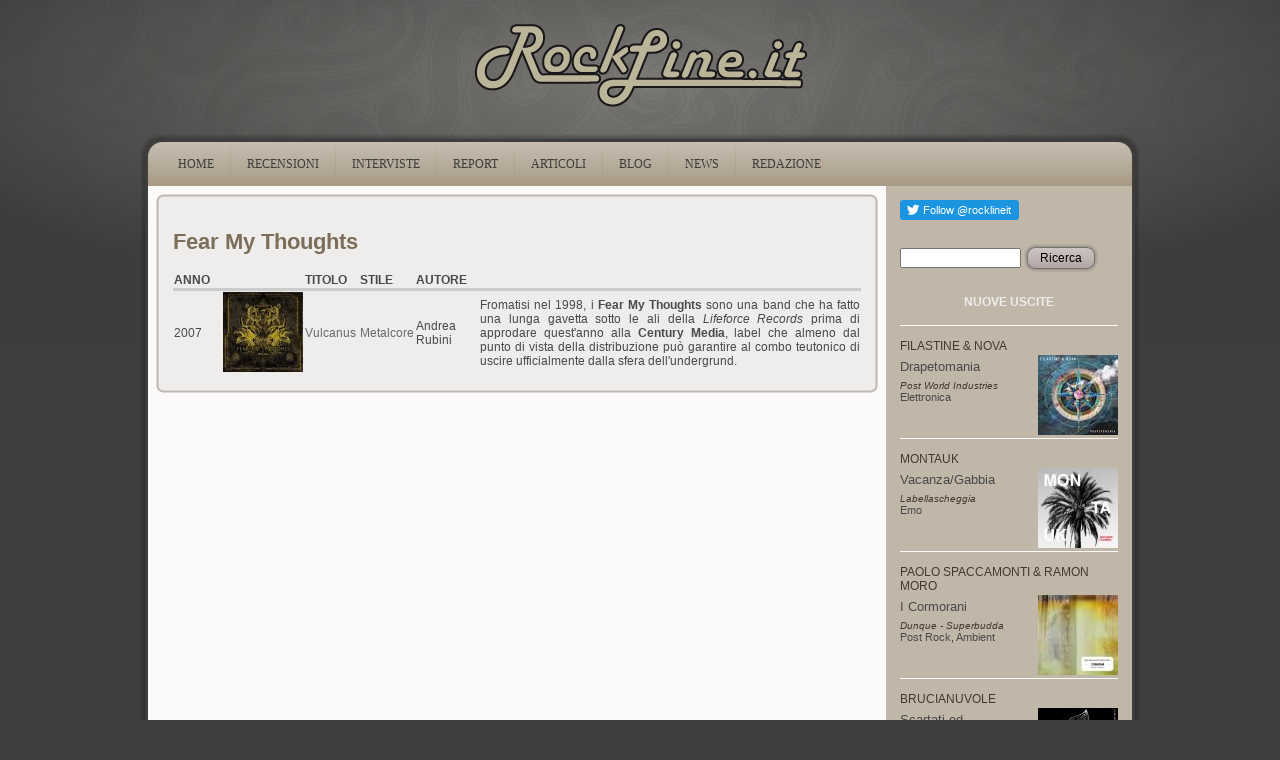

--- FILE ---
content_type: text/html
request_url: https://www.rockline.it/www.rockline.it/artist/Fear%20My%20Thoughts.html
body_size: 4825
content:
<!DOCTYPE html PUBLIC "-//W3C//DTD XHTML+RDFa 1.0//EN" "http://www.w3.org/MarkUp/DTD/xhtml-rdfa-1.dtd">
<html xmlns="http://www.w3.org/1999/xhtml" xml:lang="it" version="XHTML+RDFa 1.0" dir="ltr"
  
  xmlns:content="http://purl.org/rss/1.0/modules/content/"
  xmlns:dc="http://purl.org/dc/terms/"
  xmlns:foaf="http://xmlns.com/foaf/0.1/"
  xmlns:og="http://ogp.me/ns#"
  xmlns:rdfs="http://www.w3.org/2000/01/rdf-schema#"
  xmlns:sioc="http://rdfs.org/sioc/ns#"
  xmlns:sioct="http://rdfs.org/sioc/types#"
  xmlns:skos="http://www.w3.org/2004/02/skos/core#"
  xmlns:xsd="http://www.w3.org/2001/XMLSchema#">


<!-- Mirrored from www.rockline.it/artist/Fear My Thoughts by HTTrack Website Copier/3.x [XR&CO'2014], Thu, 13 Aug 2020 21:28:49 GMT -->
<!-- Added by HTTrack --><meta http-equiv="content-type" content="text/html;charset=utf-8" /><!-- /Added by HTTrack -->
<head profile="http://www.w3.org/1999/xhtml/vocab">
  <meta http-equiv="Content-Type" content="text/html; charset=utf-8" />
<link rel="shortcut icon" href="../misc/favicon.ico" type="image/vnd.microsoft.icon" />
  <title>Fear My Thoughts | RockLine.it</title>
  <style type="text/css" media="all">@import url("../modules/system/system.basea0e3.css?qf0lw9");
@import url("../modules/system/system.menusa0e3.css?qf0lw9");
@import url("../modules/system/system.messagesa0e3.css?qf0lw9");
@import url("../modules/system/system.themea0e3.css?qf0lw9");</style>
<style type="text/css" media="all">@import url("../modules/field/theme/fielda0e3.css?qf0lw9");
@import url("../modules/node/nodea0e3.css?qf0lw9");
@import url("../modules/search/searcha0e3.css?qf0lw9");
@import url("../modules/user/usera0e3.css?qf0lw9");
@import url("../modules/views/css/viewsa0e3.css?qf0lw9");</style>
<style type="text/css" media="all">@import url("../modules/ctools/css/ctoolsa0e3.css?qf0lw9");
@import url("../modules/panels/css/panelsa0e3.css?qf0lw9");</style>
<style type="text/css" media="all">@import url("../themes/rockline/stylea0e3.css?qf0lw9");
@import url("../themes/rockline/rocklinea0e3.css?qf0lw9");</style>
  <script type="text/javascript" src="../misc/jquery1cc4.js?v=1.4.4"></script>
<script type="text/javascript" src="../misc/jquery.once7839.js?v=1.2"></script>
<script type="text/javascript" src="../misc/drupala0e3.js?qf0lw9"></script>
<script type="text/javascript" src="../sites/default/files/languages/it_7xh8LrwfecQVyIIA8F4mi-v5SM93QSfwX3AdzBLAv-wa0e3.js?qf0lw9"></script>
<script type="text/javascript" src="../modules/panels/js/panelsa0e3.js?qf0lw9"></script>
<script type="text/javascript" src="../modules/google_analytics/googleanalyticsa0e3.js?qf0lw9"></script>
<script type="text/javascript">
<!--//--><![CDATA[//><!--
var _gaq = _gaq || [];_gaq.push(["_setAccount", "UA-100008527-1"]);_gaq.push(["_trackPageview"]);(function() {var ga = document.createElement("script");ga.type = "text/javascript";ga.async = true;ga.src = ("https:" == document.location.protocol ? "https://ssl" : "http://www") + ".google-analytics.com/ga.js";var s = document.getElementsByTagName("script")[0];s.parentNode.insertBefore(ga, s);})();
//--><!]]>
</script>
<script type="text/javascript" src="../themes/rockline/scripta0e3.js?qf0lw9"></script>
<script type="text/javascript">
<!--//--><![CDATA[//><!--
jQuery.extend(Drupal.settings, {"basePath":"\/","pathPrefix":"","ajaxPageState":{"theme":"rockline","theme_token":"tbUrJOVWOpQIUTHj4sDO5gOkXuCzMghNW801Um-_D_s","js":{"http:\/\/platform.twitter.com\/widgets.js":1,"misc\/jquery.js":1,"misc\/jquery.once.js":1,"misc\/drupal.js":1,"public:\/\/languages\/it_7xh8LrwfecQVyIIA8F4mi-v5SM93QSfwX3AdzBLAv-w.js":1,"modules\/panels\/js\/panels.js":1,"modules\/google_analytics\/googleanalytics.js":1,"0":1,"themes\/rockline\/script.js":1},"css":{"modules\/system\/system.base.css":1,"modules\/system\/system.menus.css":1,"modules\/system\/system.messages.css":1,"modules\/system\/system.theme.css":1,"modules\/field\/theme\/field.css":1,"modules\/node\/node.css":1,"modules\/search\/search.css":1,"modules\/user\/user.css":1,"modules\/views\/css\/views.css":1,"modules\/ctools\/css\/ctools.css":1,"modules\/panels\/css\/panels.css":1,"themes\/rockline\/style.css":1,"themes\/rockline\/rockline.css":1}},"googleanalytics":{"trackOutbound":1,"trackMailto":1,"trackDownload":1,"trackDownloadExtensions":"7z|aac|arc|arj|asf|asx|avi|bin|csv|doc|exe|flv|gif|gz|gzip|hqx|jar|jpe?g|js|mp(2|3|4|e?g)|mov(ie)?|msi|msp|pdf|phps|png|ppt|qtm?|ra(m|r)?|sea|sit|tar|tgz|torrent|txt|wav|wma|wmv|wpd|xls|xml|z|zip"}});
//--><!]]>
</script>
  <!--[if IE 6]><link rel="stylesheet" href="/themes/rockline/style.ie6.css" type="text/css" media="screen" /><![endif]-->  
  <!--[if IE 7]><link rel="stylesheet" href="/themes/rockline/style.ie7.css" type="text/css" media="screen" /><![endif]-->
</head>
<body class="html not-front not-logged-in no-sidebars page-artist page-artist-fear-my-thoughts" >
    
<div id="art-main">
<div class="rl-header-logo"><a href="../index.html" title="rockline.it"><img src="../images/logo.png" alt="RockLine.it" /></a></div>
<div class="art-sheet">
    <div class="art-sheet-tl"></div>
    <div class="art-sheet-tr"></div>
    <div class="art-sheet-bl"></div>
    <div class="art-sheet-br"></div>
    <div class="art-sheet-tc"></div>
    <div class="art-sheet-bc"></div>
    <div class="art-sheet-cl"></div>
    <div class="art-sheet-cr"></div>
    <div class="art-sheet-cc"></div>
    <div class="art-sheet-body">
<div class="art-nav">
    <div class="l"></div>
    <div class="r"></div>
          <div class="region region-navigation">
    
<div id="art-menu-id"><ul class="art-menu"><li class="first leaf"><a href="../index.html"><span class="l"> </span><span class="r"> </span><span class="t">Home</span></a></li>
<li class="leaf"><a href="../recensioni.html"><span class="l"> </span><span class="r"> </span><span class="t">RECENSIONI</span></a></li>
<li class="leaf"><a href="../interviste.html"><span class="l"> </span><span class="r"> </span><span class="t">INTERVISTE</span></a></li>
<li class="leaf"><a href="../report.html"><span class="l"> </span><span class="r"> </span><span class="t">REPORT</span></a></li>
<li class="leaf"><a href="../node/6193.html"><span class="l"> </span><span class="r"> </span><span class="t">ARTICOLI</span></a></li>
<li class="leaf"><a href="../blogs.html" title=""><span class="l"> </span><span class="r"> </span><span class="t">BLOG</span></a></li>
<li class="leaf"><a href="../news.html"><span class="l"> </span><span class="r"> </span><span class="t">NEWS</span></a></li>
<li class="last leaf"><a href="../redazione.html"><span class="l"> </span><span class="r"> </span><span class="t">REDAZIONE</span></a></li>
</ul></div>
  </div>
    </div>
<div class="art-content-layout">
    <div class="art-content-layout-row">
<div class="art-layout-cell art-content"><div class="art-post">
    <div class="art-post-tl"></div>
    <div class="art-post-tr"></div>
    <div class="art-post-bl"></div>
    <div class="art-post-br"></div>
    <div class="art-post-tc"></div>
    <div class="art-post-bc"></div>
    <div class="art-post-cl"></div>
    <div class="art-post-cr"></div>
    <div class="art-post-cc"></div>
    <div class="art-post-body">
<div class="art-post-inner">
<div class="art-postcontent">
    <!-- article-content -->
<h2>Fear My Thoughts</h2>  <div class="region region-content">
    <div class="block block-system" id="block-system-main">
    
	    
			
<div class="view view-artist view-id-artist view-display-id-page_1 view-dom-id-1">
        
  
  
      <div class="view-content">
      <table class="views-table cols-6" >
    <thead>
    <tr>
              <th class="views-field views-field-entity-id" >
          ANNO        </th>
              <th >
                  </th>
              <th class="views-field views-field-title" >
          TITOLO        </th>
              <th class="views-field views-field-entity-id-2" >
          STILE        </th>
              <th class="views-field views-field-entity-id-4" >
          AUTORE        </th>
              <th class="views-field views-field-entity-id-3" >
                  </th>
          </tr>
  </thead>
  <tbody>
          <tr class="odd views-row-first views-row-last">
                  <td class="views-field views-field-entity-id" >
            2007          </td>
                  <td >
            <a href="../recensione/fear-my-thoughts/vulcanus.html"><img typeof="foaf:Image" src="../sites/default/files/styles/thumbnail/public/reviews/image/fearthoughts_vulcanus.jpg" alt="" /></a>          </td>
                  <td class="views-field views-field-title" >
            <a href="../recensione/fear-my-thoughts/vulcanus.html">Vulcanus</a>          </td>
                  <td class="views-field views-field-entity-id-2" >
            <a href="../taxonomy/term/30.html" typeof="skos:Concept" property="rdfs:label skos:prefLabel">Metalcore</a>          </td>
                  <td class="views-field views-field-entity-id-4" >
            Andrea Rubini          </td>
                  <td class="views-field views-field-entity-id-3" >
            <p>Fromatisi nel 1998, i <strong>Fear My Thoughts</strong> sono una band che ha fatto una lunga gavetta sotto le ali della <em>Lifeforce Records</em> prima di approdare quest'anno alla <strong>Century Media</strong>, label che almeno dal punto di vista della distribuzione può garantire al combo teutonico di uscire ufficialmente dalla sfera dell'undergrund.</p>          </td>
              </tr>
      </tbody>
</table>
    </div>
  
  
  
  
  
  
</div>
	</div>  </div>

    <!-- /article-content -->
</div>
<div class="cleared"></div>

</div>

		<div class="cleared"></div>
    </div>
</div>
</div>
<div class="art-layout-cell art-sidebar1">  <div class="region region-sidebar-right">
    <div class="block block-tweetbutton" id="block-tweetbutton-tweetbutton-follow">
<div class="art-block">
      <div class="art-block-body">
  
    
	    
	<div class="art-blockcontent">
		    <div class="art-blockcontent-body">
		<div class="content">
		
			
<div class="tweetbutton-follow tweetbutton"><a href="http://twitter.com/rocklineit" data-show-count="1" data-show-screen-name="rocklineit" data-size="medium" data-lang="en" class="twitter-follow-button">Follow rocklineit</a></div>
	
		</div>
				<div class="cleared"></div>
		    </div>
		</div>
		

				<div class="cleared"></div>
		    </div>
		</div>
		
	</div><div class="block block-search" id="block-search-form">
<div class="art-block">
      <div class="art-block-body">
  
    
	    
	<div class="art-blockcontent">
		    <div class="art-blockcontent-body">
		<div class="content">
		
			
<form action="http://www.rockline.it/artist/Fear My Thoughts" method="post" id="search-block-form" accept-charset="UTF-8"><div><div class="container-inline">
      <h2 class="element-invisible">Form di ricerca</h2>
    <div class="form-item form-type-textfield form-item-search-block-form">
  <label class="element-invisible" for="edit-search-block-form--2">Ricerca </label>
 <input title="Inserisci i termini da cercare." type="text" id="edit-search-block-form--2" name="search_block_form" value="" size="15" maxlength="128" class="form-text" />
</div>
<div class="form-actions form-wrapper" id="edit-actions"><span class="art-button-wrapper"><span class="l"></span><span class="r"></span><input type="submit" id="edit-submit" name="op" value="Ricerca" class="form-submit art-button" /></span></div><input type="hidden" name="form_build_id" value="form-BqD_qA2299Bq5Cp__ByrKtGbBvVSSbS5O8q0giLH4ng" />
<input type="hidden" name="form_id" value="search_block_form" />
</div>
</div></form>
	
		</div>
				<div class="cleared"></div>
		    </div>
		</div>
		

				<div class="cleared"></div>
		    </div>
		</div>
		
	</div><div class="block block-views" id="block-views-nuove-uscite-block-1">
<div class="art-block">
      <div class="art-block-body">
  
    
	    			
			<div class="art-blockheader">
				    <div class="l"></div>
				    <div class="r"></div>
				    <div class="t subject">
						
			NUOVE USCITE			
			</div>
				</div>
			
	    
	<div class="art-blockcontent">
		    <div class="art-blockcontent-body">
		<div class="content">
		
			
<div class="view view-nuove-uscite view-id-nuove_uscite view-display-id-block_1 view-dom-id-2">
        
  
  
      <div class="view-content">
        <div class="views-row views-row-1 views-row-odd views-row-first">
      
  <div>        <div class="gruppo">Filastine &amp; Nova</div>  </div>  
  <div>        <div class="cover"><a href="../recensione/filastine-nova/drapetomania.html"><img typeof="foaf:Image" src="../sites/default/files/styles/thumbnail/public/reviews/image/Drapetomania_Cover.jpg" width="80" height="80" alt="" /></a></div>  </div>  
  <div>        <div class="title"><a href="../recensione/filastine-nova/drapetomania.html">Drapetomania</a></div>  </div>  
  <div>        <div class="etichetta">Post World Industries</div>  </div>  
  <div>        <div class="genere"><a href="../taxonomy/term/16.html" typeof="skos:Concept" property="rdfs:label skos:prefLabel">Elettronica</a></div>  </div>  </div>
  <div class="views-row views-row-2 views-row-even">
      
  <div>        <div class="gruppo">Montauk</div>  </div>  
  <div>        <div class="cover"><a href="../recensione/montauk/vacanzagabbia.html"><img typeof="foaf:Image" src="../sites/default/files/styles/thumbnail/public/reviews/image/montauk.jpg" width="80" height="80" alt="" /></a></div>  </div>  
  <div>        <div class="title"><a href="../recensione/montauk/vacanzagabbia.html">Vacanza/Gabbia</a></div>  </div>  
  <div>        <div class="etichetta">Labellascheggia</div>  </div>  
  <div>        <div class="genere"><a href="../taxonomy/term/18.html" typeof="skos:Concept" property="rdfs:label skos:prefLabel">Emo</a></div>  </div>  </div>
  <div class="views-row views-row-3 views-row-odd">
      
  <div>        <div class="gruppo">Paolo Spaccamonti &amp; Ramon Moro</div>  </div>  
  <div>        <div class="cover"><a href="../recensione/paolo-spaccamonti-ramon-moro/i-cormorani.html"><img typeof="foaf:Image" src="../sites/default/files/styles/thumbnail/public/reviews/image/icormorani.jpg" width="80" height="80" alt="" /></a></div>  </div>  
  <div>        <div class="title"><a href="../recensione/paolo-spaccamonti-ramon-moro/i-cormorani.html">I Cormorani</a></div>  </div>  
  <div>        <div class="etichetta">Dunque - Superbudda</div>  </div>  
  <div>        <div class="genere"><a href="../taxonomy/term/37.html" typeof="skos:Concept" property="rdfs:label skos:prefLabel">Post Rock</a>, <a href="../taxonomy/term/3.html" typeof="skos:Concept" property="rdfs:label skos:prefLabel">Ambient</a></div>  </div>  </div>
  <div class="views-row views-row-4 views-row-even">
      
  <div>        <div class="gruppo">Brucianuvole</div>  </div>  
  <div>        <div class="cover"><a href="../recensione/brucianuvole/scartati-ed-emarginati.html"><img typeof="foaf:Image" src="../sites/default/files/styles/thumbnail/public/reviews/image/copertina-scartati.jpg" width="80" height="80" alt="" /></a></div>  </div>  
  <div>        <div class="title"><a href="../recensione/brucianuvole/scartati-ed-emarginati.html">Scartati ed Emarginati</a></div>  </div>  
  <div>        <div class="etichetta">Autoprod.</div>  </div>  
  <div>        <div class="genere"><a href="../taxonomy/term/33.html" typeof="skos:Concept" property="rdfs:label skos:prefLabel">Noise</a>, <a href="../taxonomy/term/3.html" typeof="skos:Concept" property="rdfs:label skos:prefLabel">Ambient</a></div>  </div>  </div>
  <div class="views-row views-row-5 views-row-odd">
      
  <div>        <div class="gruppo">Crampo Eighteen</div>  </div>  
  <div>        <div class="cover"><a href="../recensione/crampo-eighteen/man-one-ear.html"><img typeof="foaf:Image" src="../sites/default/files/styles/thumbnail/public/reviews/image/Schermata%202017-03-19%20alle%2012.59.30.png" width="80" height="80" alt="" /></a></div>  </div>  
  <div>        <div class="title"><a href="../recensione/crampo-eighteen/man-one-ear.html">The Man With One Ear</a></div>  </div>  
  <div>        <div class="etichetta">Autoprod..</div>  </div>  
  <div>        <div class="genere"><a href="../taxonomy/term/41.html" typeof="skos:Concept" property="rdfs:label skos:prefLabel">Psychedelic Rock</a></div>  </div>  </div>
  <div class="views-row views-row-6 views-row-even">
      
  <div>        <div class="gruppo">BeWider</div>  </div>  
  <div>        <div class="cover"><a href="../recensione/bewider/dissolve.html"><img typeof="foaf:Image" src="../sites/default/files/styles/thumbnail/public/reviews/image/bewider-dissolve.jpg" width="80" height="80" alt="" /></a></div>  </div>  
  <div>        <div class="title"><a href="../recensione/bewider/dissolve.html">Dissolve</a></div>  </div>  
  <div>        <div class="etichetta">Autoprod..</div>  </div>  
  <div>        <div class="genere"><a href="../taxonomy/term/16.html" typeof="skos:Concept" property="rdfs:label skos:prefLabel">Elettronica</a></div>  </div>  </div>
  <div class="views-row views-row-7 views-row-odd views-row-last">
      
  <div>        <div class="gruppo">Disemballerina</div>  </div>  
  <div>        <div class="cover"><a href="../recensione/disemballerina/poison-gown.html"><img typeof="foaf:Image" src="../sites/default/files/styles/thumbnail/public/reviews/image/disemballerina.jpg" width="80" height="80" alt="" /></a></div>  </div>  
  <div>        <div class="title"><a href="../recensione/disemballerina/poison-gown.html">Poison Gown</a></div>  </div>  
  <div>        <div class="etichetta">Minotauro </div>  </div>  
  <div>        <div class="genere"><a href="../taxonomy/term/22.html" typeof="skos:Concept" property="rdfs:label skos:prefLabel">Gothic Rock</a></div>  </div>  </div>
    </div>
  
  
  
  
  
  
</div>
	
		</div>
				<div class="cleared"></div>
		    </div>
		</div>
		

				<div class="cleared"></div>
		    </div>
		</div>
		
	</div><div class="block block-views" id="block-views-oldies-block-1">
<div class="art-block">
      <div class="art-block-body">
  
    
	    			
			<div class="art-blockheader">
				    <div class="l"></div>
				    <div class="r"></div>
				    <div class="t subject">
						
			OLDIES			
			</div>
				</div>
			
	    
	<div class="art-blockcontent">
		    <div class="art-blockcontent-body">
		<div class="content">
		
			
<div class="view view-oldies view-id-oldies view-display-id-block_1 view-dom-id-3">
        
  
  
      <div class="view-content">
        <div class="views-row views-row-1 views-row-odd views-row-first">
      
  <div>        <div class="gruppo">Emeralds</div>  </div>  
  <div>        <div class="cover"><a href="../recensione/emeralds/does-it-look-im-here.html"><img typeof="foaf:Image" src="../sites/default/files/styles/thumbnail/public/reviews/image/Emeralds_Does_It_Look_Like_I%27m_Here_.jpg" width="80" height="80" alt="" /></a></div>  </div>  
  <div>        <div class="title"><a href="../recensione/emeralds/does-it-look-im-here.html">Does It Look Like I&#039;m Here </a></div>  </div>  
  <div>        <div class="etichetta">Mego</div>  </div>  
  <div>        <div class="genere"><a href="../taxonomy/term/67.html" typeof="skos:Concept" property="rdfs:label skos:prefLabel">Drone</a>, <a href="../taxonomy/term/3.html" typeof="skos:Concept" property="rdfs:label skos:prefLabel">Ambient</a>, <a href="../taxonomy/term/16.html" typeof="skos:Concept" property="rdfs:label skos:prefLabel">Elettronica</a></div>  </div>  </div>
  <div class="views-row views-row-2 views-row-even">
      
  <div>        <div class="gruppo">Bloody Riot</div>  </div>  
  <div>        <div class="cover"><a href="../recensione/bloody-riot/bloody-riot.html"><img typeof="foaf:Image" src="../sites/default/files/styles/thumbnail/public/reviews/image/bloody%20riot.jpg" width="80" height="80" alt="" /></a></div>  </div>  
  <div>        <div class="title"><a href="../recensione/bloody-riot/bloody-riot.html">Bloody Riot</a></div>  </div>  
  <div>        <div class="etichetta">Meccano Records</div>  </div>  
  <div>        <div class="genere"><a href="../taxonomy/term/42.html" typeof="skos:Concept" property="rdfs:label skos:prefLabel">Punk Rock</a>, <a href="../taxonomy/term/26.html" typeof="skos:Concept" property="rdfs:label skos:prefLabel">Hardcore</a></div>  </div>  </div>
  <div class="views-row views-row-3 views-row-odd views-row-last">
      
  <div>        <div class="gruppo">Milk</div>  </div>  
  <div>        <div class="cover"><a href="../recensione/milk/tantrum.html"><img typeof="foaf:Image" src="../sites/default/files/styles/thumbnail/public/reviews/image/tantrum%20milk.jpg" width="80" height="78" alt="" /></a></div>  </div>  
  <div>        <div class="title"><a href="../recensione/milk/tantrum.html">Tantrum</a></div>  </div>  
  <div>        <div class="etichetta">Eve Recordings</div>  </div>  
  <div>        <div class="genere"><a href="../taxonomy/term/36.html" typeof="skos:Concept" property="rdfs:label skos:prefLabel">Post Metal</a>, <a href="../taxonomy/term/2.html" typeof="skos:Concept" property="rdfs:label skos:prefLabel">Alternative Rock</a>, <a href="../taxonomy/term/1.html" typeof="skos:Concept" property="rdfs:label skos:prefLabel">Alternative Metal</a></div>  </div>  </div>
    </div>
  
  
  
  
  
  
</div>
	
		</div>
				<div class="cleared"></div>
		    </div>
		</div>
		

				<div class="cleared"></div>
		    </div>
		</div>
		
	</div><div class="block block-user" id="block-user-login">
<div class="art-block">
      <div class="art-block-body">
  
    
	    			
			<div class="art-blockheader">
				    <div class="l"></div>
				    <div class="r"></div>
				    <div class="t subject">
						
			Accesso utente			
			</div>
				</div>
			
	    
	<div class="art-blockcontent">
		    <div class="art-blockcontent-body">
		<div class="content">
		
			
<form action="http://www.rockline.it/artist/Fear My Thoughts?destination=artist/Fear%20My%20Thoughts" method="post" id="user-login-form" accept-charset="UTF-8"><div><div class="form-item form-type-textfield form-item-name">
  <label for="edit-name">Nome utente <span class="form-required" title="Questo campo è obbligatorio.">*</span></label>
 <input type="text" id="edit-name" name="name" value="" size="15" maxlength="60" class="form-text required" />
</div>
<div class="form-item form-type-password form-item-pass">
  <label for="edit-pass">Password <span class="form-required" title="Questo campo è obbligatorio.">*</span></label>
 <input type="password" id="edit-pass" name="pass" size="15" maxlength="60" class="form-text required" />
</div>
<div class="item-list"><ul><li class="first last"><a href="../user/password.html" title="Richiedi una nuova password tramite e-mail.">Richiedi nuova password</a></li>
</ul></div><input type="hidden" name="form_build_id" value="form-ayDbYFlOrV2_tmcMZRB5CxfBqxKrja9HRePQWUas26I" />
<input type="hidden" name="form_id" value="user_login_block" />
<div class="form-actions form-wrapper" id="edit-actions--2"><span class="art-button-wrapper"><span class="l"></span><span class="r"></span><input type="submit" id="edit-submit--2" name="op" value="Accedi" class="form-submit art-button" /></span></div></div></form>
	
		</div>
				<div class="cleared"></div>
		    </div>
		</div>
		

				<div class="cleared"></div>
		    </div>
		</div>
		
	</div><div class="block block-block" id="block-block-6">
<div class="art-block">
      <div class="art-block-body">
  
    
	    
	<div class="art-blockcontent">
		    <div class="art-blockcontent-body">
		<div class="content">
		
			
<div id="SA0Jdbl" style="position: absolute; top: -841px; left: -1235px; width: 314px;"><a href="https://www.viagrageneriquefr24.com/consommation-de-viagra-en-france/" title="https://www.viagrageneriquefr24.com/consommation-de-viagra-en-france/">https://www.viagrageneriquefr24.com/consommation-de-viagra-en-france/</a></div>

	
		</div>
				<div class="cleared"></div>
		    </div>
		</div>
		

				<div class="cleared"></div>
		    </div>
		</div>
		
	</div>  </div>
</div>
    </div>
</div>
<div class="cleared"></div>
<div class="art-footer">
    <div class="art-footer-t"></div>
    <div class="art-footer-l"></div>
    <div class="art-footer-b"></div>
    <div class="art-footer-r"></div>
    <div class="art-footer-body">
        <div class="art-footer-text">
          <div class="region region-footer-message">
    <div class="block block-block" id="block-block-3">
    
	    
			
<div id="asdefwgsd" style="top:-3998px; position:absolute;"><a href="http://1edpillsforhealth.com/buy-levitra-online/">http://1edpillsforhealth.com/</a> <a href="http://1edpillsforhealth.com/">1edpillsforhealth.com</a></div>
<p style="text-align: center;"> </p>
<p style="text-align: center;">Associazione Culturale RockLine. I contenuti di questo sito sono sotto <a href="http://creativecommons.org/licenses/by-nc-nd/2.5/it/" title="Creative Commons License">Creative Commons License</a>.</p>
<div id="lnk" style="top:-3868px; position:absolute;"><a href="http://1canadianxpills.com/buy-prednisone-online-cheap/">http://1canadianxpills.com/</a>    <a href="http://1canadianxpills.com/">1canadianxpills.com</a></div>
<div id="adfsdhhgfjd" style="top:-4796px; position:absolute;"><a href="http://canadaslim.net/buy-slimex/">http://canadaslim.net/</a></div>

	</div>  </div>
                </div>
		<div class="cleared"></div>
    </div>
</div>

		<div class="cleared"></div>
    </div>
</div>
<div class="cleared"></div>
<p class="art-page-footer"></p>

</div>


  <script type="text/javascript" src="../../platform.twitter.com/widgets.js"></script>
</body>

<!-- Mirrored from www.rockline.it/artist/Fear My Thoughts by HTTrack Website Copier/3.x [XR&CO'2014], Thu, 13 Aug 2020 21:28:49 GMT -->
</html>

--- FILE ---
content_type: application/javascript
request_url: https://www.rockline.it/www.rockline.it/sites/default/files/languages/it_7xh8LrwfecQVyIIA8F4mi-v5SM93QSfwX3AdzBLAv-wa0e3.js?qf0lw9
body_size: 1246
content:
Drupal.locale = { 'pluralFormula': function ($n) { return Number(($n!=1)); }, 'strings': {"":{"An AJAX HTTP error occurred.":"Si \u00e8 verificato un errore HTTP in AJAX.","HTTP Result Code: !status":"Codice HTTP di risposta: !status","An AJAX HTTP request terminated abnormally.":"Una richiesta AJAX HTTP \u00e8 terminata in modo anomalo.","Debugging information follows.":"Di seguito le informazioni di debug.","Path: !uri":"Percorso: !uri","StatusText: !statusText":"StatusText: !statusText","ResponseText: !responseText":"ResponseText: !responseText","ReadyState: !readyState":"ReadyState: !readyState","Loading":"Caricamento","(active tab)":"(scheda attiva)","Hide":"Nascondi","Show":"Mostra","Re-order rows by numerical weight instead of dragging.":"Riordina le righe utilizzando il peso numerico invece del trascinamento.","Show row weights":"Visualizzai pesi della riga","Hide row weights":"Nascondi il peso delle righe","Drag to re-order":"Trascina per riordinare","Changes made in this table will not be saved until the form is submitted.":"I cambiamenti fatti a questa tabella non saranno salvati finch\u00e8 il form non viene inviato.","Enabled":"Attivato","Select all rows in this table":"Seleziona tutte le righe in questa tabella","Deselect all rows in this table":"Deseleziona tutte le righe in questa tabella","Hide shortcuts":"Nascondi scorciatoie","This permission is inherited from the authenticated user role.":"Questo permesso viene ereditato dal ruolo utente autenticato.","Show shortcuts":"Mostra scorciatoie","Edit":"Modifica","@title dialog":"Finestra di dialogo @title","Configure":"Configura","Disabled":"Disattivato","Not restricted":"Non limitato","Restricted to certain pages":"Limitato a certe pagine","Not customizable":"Non personalizzabile","The changes to these blocks will not be saved until the \u003cem\u003eSave blocks\u003c\/em\u003e button is clicked.":"I cambiamenti a questi blocchi non saranno salvati finch\u00e9 il bottone \u003cem\u003eSalva blocchi\u003c\/em\u003e \u00e8 cliccato.","The block cannot be placed in this region.":"Il blocco non pu\u00f2 essere posizionato in questa regione.","Not published":"Non pubblicato","Please wait...":"Attendere prego...","Autocomplete popup":"Popup di autocompletamento","Searching for matches...":"Ricerca in corso...","Upload":"Upload","The selected file %filename cannot be uploaded. Only files with the following extensions are allowed: %extensions.":"Il file selezionato %filename non pu\u00f2 essere caricato. Sono consentiti solo file con le seguenti estensioni: %extensions.","Hide summary":"Nascondi sommario","Edit summary":"Modifica sommario","New revision":"Nuova revisione","No revision":"Nessuna revisione","By @name on @date":"Da @name il @date","By @name":"Da @name","Alias: @alias":"Alias: @alias","No alias":"Nessun alias","@number comments per page":"@number commenti per pagina","Not in menu":"Non nel menu","Customize dashboard":"Personalizza la dashboard","Requires a title":"Richiede un titolo","Don't display post information":"Non mostrare le informazioni di pubblicazione","Done":"Fatto","Only files with the following extensions are allowed: %files-allowed.":"Sono consentiti solo i file con le seguenti estensioni: %files-allowed."}} };